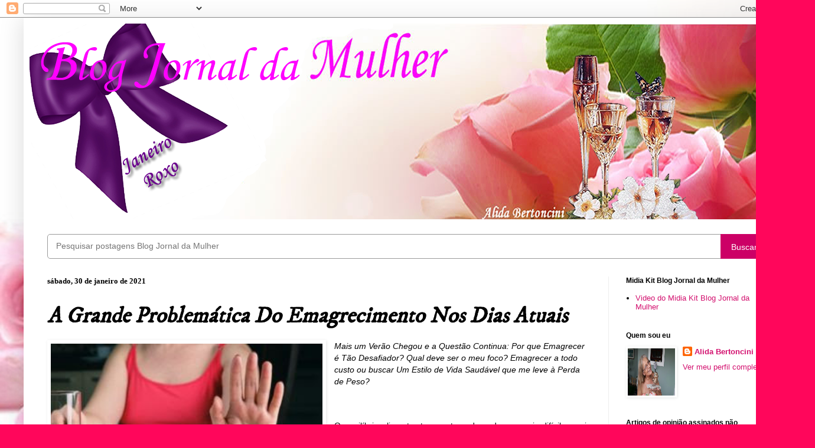

--- FILE ---
content_type: text/html; charset=UTF-8
request_url: https://blogjornaldamulher.blogspot.com/b/stats?style=WHITE_TRANSPARENT&timeRange=ALL_TIME&token=APq4FmAP3jr1zsaAffGKAu11RiKZWZbwzKrtdKnmKXW-35hSGgMCaTG1lQmw4i5LHWODlRIIs5x3jYJ_r-SY9rkQZEJtN4g5Lw
body_size: -14
content:
{"total":18076349,"sparklineOptions":{"backgroundColor":{"fillOpacity":0.1,"fill":"#ffffff"},"series":[{"areaOpacity":0.3,"color":"#fff"}]},"sparklineData":[[0,89],[1,80],[2,56],[3,77],[4,79],[5,87],[6,79],[7,87],[8,77],[9,69],[10,83],[11,92],[12,80],[13,85],[14,79],[15,86],[16,100],[17,86],[18,82],[19,71],[20,93],[21,82],[22,95],[23,87],[24,90],[25,97],[26,77],[27,98],[28,100],[29,40]],"nextTickMs":27906}